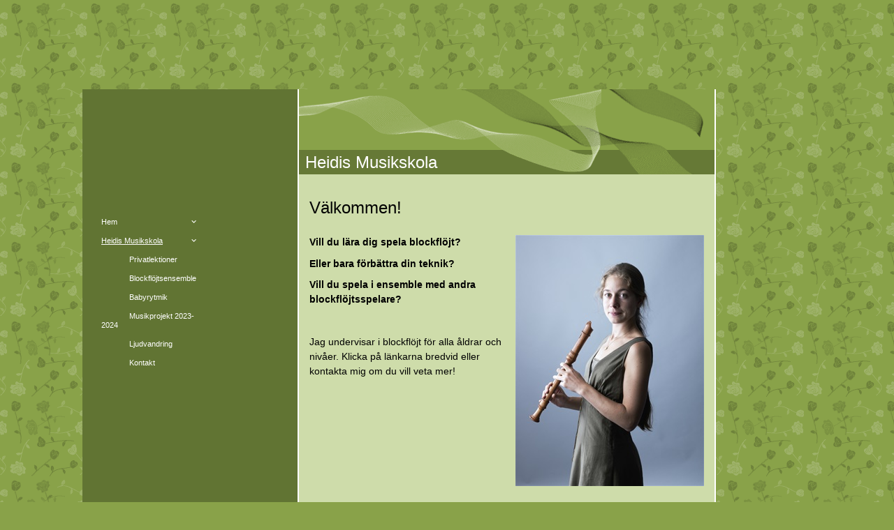

--- FILE ---
content_type: text/html
request_url: https://heidi-musik.se/38792972/
body_size: 5681
content:
<!DOCTYPE html><html prefix="og: http://ogp.me/ns#" style="height:auto !important" lang="sv"><head><meta charset="utf-8"><title>Heidis Musikskola | heidi-musik.se</title><meta name="description" content="VÃ¤lkommen! - 
Vill du lÃ¤ra dig spela blockflÃ¶jt?
Eller bara fÃ¶rbÃ¤ttra din teknik?
Vill
 du spela i ensemble med andra blockflÃ¶jtsspelare?
Â&nbsp;
Jag undervisar i blockflÃ¶jt fÃ¶r alla Ã¥ldrar och nivÃ¥er.
 Klicka pÃ¥ lÃ¤nkarna bredvid eller kontakta mig om du vill veta mer!"><meta name="robots" content="all"><meta name="generator" content="One.com Web Editor"><meta http-equiv="Cache-Control" content="must-revalidate, max-age=0, public"><meta http-equiv="Expires" content="-1"><meta name="viewport" content="width=device-width,initial-scale=1,minimum-scale=1,maximum-scale=3,user-scalable=yes" minpagewidth="1050" rendermobileview="false"><meta name="MobileOptimized" content="320"><meta name="HandheldFriendly" content="True"><meta name="format-detection" content="telephone=no"><meta property="og:type" content="website"><meta property="og:description" content="VÃ¤lkommen! - 
Vill du lÃ¤ra dig spela blockflÃ¶jt?
Eller bara fÃ¶rbÃ¤ttra din teknik?
Vill
 du spela i ensemble med andra blockflÃ¶jtsspelare?
Â&nbsp;
Jag undervisar i blockflÃ¶jt fÃ¶r alla Ã¥ldrar och nivÃ¥er.
 Klicka pÃ¥ lÃ¤nkarna bredvid eller kontakta mig om du vill veta mer!"><meta property="og:title" content="Heidis Musikskola | heidi-musik.se"><meta property="og:site_name" content="heidi-musik.se"><meta property="og:url" content="https://heidi-musik.se/38792972/"><meta name="twitter:card" content="summary"><meta name="twitter:title" content="Heidis Musikskola | heidi-musik.se"><meta name="twitter:image:alt" content="Heidis Musikskola | heidi-musik.se"><meta name="twitter:description" content="VÃ¤lkommen! - 
Vill du lÃ¤ra dig spela blockflÃ¶jt?
Eller bara fÃ¶rbÃ¤ttra din teknik?
Vill
 du spela i ensemble med andra blockflÃ¶jtsspelare?
Â&nbsp;
Jag undervisar i blockflÃ¶jt fÃ¶r alla Ã¥ldrar och nivÃ¥er.
 Klicka pÃ¥ lÃ¤nkarna bredvid eller kontakta mig om du vill veta mer!"><link rel="canonical" href="https://heidi-musik.se/38792972/"><style>html { word-wrap: break-word; }
*, ::before, ::after { word-wrap: inherit; }
html { box-sizing: border-box; }
*, ::before, ::after { box-sizing: inherit; }
div.code { box-sizing: content-box; }
body, ul, ol, li, h1, h2, h3, h4, h5, h6, form, input, p, td, textarea { margin: 0; padding: 0; }
h1, h2, h3, h4, h5, h6 { font-size: 100%; font-weight: normal; }
ol, ul { list-style: none; }
table { border-collapse: collapse; border-spacing: 0; }
img { border: 0; }
body { -moz-osx-font-smoothing: grayscale; -webkit-font-smoothing: antialiased; }</style><style>@font-face {
    font-family: 'dropDownMenu';
    src:
    url('[data-uri]                                                                           [base64]                 aAGYBmQBmAAAAAQAAAAAAAAAAAAAAIAAAAAAAAwAAAAMAAAAcAAEAAwAAABwAAwABAAAAHAAEADgAAAAKAAgAAgACAAEAIOkB//3//wAAAAAAIOkA//3//wAB/+MXBAADAAEAAAAAAAAAAAAAAAEAAf//                                     [base64]/                                                                                                                                [base64]') format('woff');
    font-weight: normal;
    font-style: normal;
}</style><style>.mobileV div[data-id='49AA0D00-1A10-495B-B788-C231F5286B3C'] > div > div > div > video {
                    opacity: 1 !important;
                }
div[data-id='DFCBF81A-26DE-4324-ABD1-7BC473C9B78C'] .modernLayoutMenu ul li a.level-0:hover {
        color: #ffa500 !important
    }
    div[data-id='DFCBF81A-26DE-4324-ABD1-7BC473C9B78C'].modernLayoutMenu.dropdown ul {
        background-color:  #ffa500 !important
    }
    div[data-id='DFCBF81A-26DE-4324-ABD1-7BC473C9B78C'].modernLayoutMenu.jsdropdown ul li a:hover {
        font-weight: bold !important;
    }
    div[data-id='DFCBF81A-26DE-4324-ABD1-7BC473C9B78C'].modernLayoutMenu.jsdropdown ul li a {
        color: rgba(255,255,255,1) !important;
    }
    
 .mobileV div[data-id='A199B0BF-D816-4380-8874-DD1C9BE06CA4'] > div > div > div > video {
                    opacity: 1 !important;
                }
div[data-id='FDEB6200-2096-4DB6-B8C0-93D1465190E9'][data-specific-kind="TEXT"] { margin: auto; }
 .mobileV div[data-id='29AE8FFD-85E2-49AA-B67E-4D3DCE681FB7'] > div > div > div > video {
                    opacity: 1 !important;
                }
 .mobileV div[data-id='8AF406ED-ACE0-40AE-940C-CD1BA86D1C5B'] > div > div > div > video {
                    opacity: 1 !important;
                }
div[data-id='265DCE2C-2D77-40C7-8E70-B1730F067A07'][data-specific-kind="TEXT"] { margin: auto; }
div[data-id='6D21DEF7-19FE-4281-97F2-84E0A4B55367'][data-specific-kind="TEXT"] { margin: auto; }
 .mobileV div[data-id='6F7742B8-6F4D-41F4-956B-B89A8C35FF87'] > div > div > div > video {
                    opacity: 1 !important;
                }
 .mobileV div[data-id='931F1307-D3D1-4687-AA44-A7FE847BB0F4'] > div > div > div > video {
                    opacity: 1 !important;
                }
 .mobileV div[data-id='246E6633-D3E6-4108-83EF-32033B8E7801'] > div > div > div > video {
                    opacity: 1 !important;
                }
 .mobileV div[data-id='D2A4F0B9-7979-4D04-A71E-4069AC200E1E'] > div > div > div > video {
                    opacity: 1 !important;
                }
 .mobileV div[data-id='FA28B641-1E40-440B-A984-54B765D04C82'] > div > div > div > video {
                    opacity: 1 !important;
                }</style><style>@media (max-width: 650px) { body { min-width: 'initial' } body.desktopV { min-width: 1050px } }
        @media (min-width: 651px) { body { min-width: 1050px } body.mobileV { min-width: initial } }</style><link rel="stylesheet" href="/onewebstatic/305995ab67.css"><link href="/onewebstatic/google-fonts.php?url=https%3A%2F%2Ffonts.googleapis.com%2Fcss%3Ffamily%3DScope%2520One%253A100%252C100italic%252C200%252C200italic%252C300%252C300italic%252C500%252C500italic%252C600%252C600italic%252C700%252C700italic%252C800%252C800italic%252C900%252C900italic%252Citalic%252Cregular&amp;subset%3Dall" rel="stylesheet"><link rel="stylesheet" href="/onewebstatic/aa96d6bea2.css"><style>.bodyBackground {
                            
background-image:url('https://impro.usercontent.one/appid/oneComWsb/domain/heidi-musik.se/media/heidi-musik.se/onewebmedia/bgp_roses.png?etag=%221db3-6387bc08%22&sourceContentType=image%2Fpng&quality=80');
background-color:rgba(137,162,73,1);
background-repeat:repeat;
background-position:50% 50%;
background-size:auto;
background-attachment:scroll;
background-image-opacity:1;
                        }</style><script>window.WSB_PRIVACY_POLICY_PUBLISHED = true;</script><script src="/onewebstatic/e47f208c3a.js"></script><script src="/onewebstatic/f707379391.js"></script></head><body class="Preview_body__2wDzb bodyBackground" style="overflow-y:scroll;overflow-x:auto" data-attachments="{&quot;D2A4F0B9-7979-4D04-A71E-4069AC200E1E&quot;:[&quot;246E6633-D3E6-4108-83EF-32033B8E7801&quot;,&quot;A199B0BF-D816-4380-8874-DD1C9BE06CA4&quot;]}"><div class="announcement-banner-container"></div><link rel="stylesheet" href="/onewebstatic/d0b273bf07.css"><script>window.newSeoEnabled = true;</script><div class="template" data-mobile-view="false"><div class="Preview_row__3Fkye row" style="width:1050px"></div><div class="Preview_row__3Fkye row Preview_noSideMargin__2I-_n" style="min-height:128px;width:100%"><div data-id="49AA0D00-1A10-495B-B788-C231F5286B3C" data-kind="SECTION" style="width:100%;min-height:128px;left:auto;min-width:1050px;margin-top:0;margin-left:0" class="Preview_componentWrapper__2i4QI"><div id="Musikprojekt" data-in-template="true" data-id="49AA0D00-1A10-495B-B788-C231F5286B3C" data-kind="Block" data-specific-kind="SECTION" data-pin="0" data-stretch="true" class="Preview_block__16Zmu"><div class="StripPreview_backgroundComponent__3YmQM Background_backgroundComponent__3_1Ea" style="border-width:1px 1px 1px 1px;border-top-left-radius:0px;border-top-right-radius:0px;border-bottom-right-radius:0px;border-bottom-left-radius:0px;min-height:128px;padding-bottom:0" data-width="100" data-height="128"></div></div></div></div><div class="Preview_row__3Fkye row Preview_noSideMargin__2I-_n" style="min-height:1080px;width:100%"><div data-id="D2A4F0B9-7979-4D04-A71E-4069AC200E1E" data-kind="SECTION" style="width:100%;min-height:1080px;left:auto;min-width:1050px;margin-top:0;margin-left:0" class="Preview_componentWrapper__2i4QI"><div id="PageSection" data-in-template="false" data-id="D2A4F0B9-7979-4D04-A71E-4069AC200E1E" data-kind="Block" data-specific-kind="SECTION" data-pin="0" data-stretch="true" data-bbox="{&quot;top&quot;:128,&quot;left&quot;:0,&quot;right&quot;:1050,&quot;bottom&quot;:1208}" class="Preview_block__16Zmu"><div class="StripPreview_backgroundComponent__3YmQM Background_backgroundComponent__3_1Ea hasChildren" style="background-color:transparent;border-width:1px 1px 1px 1px;border-top-left-radius:0px;border-top-right-radius:0px;border-bottom-right-radius:0px;border-bottom-left-radius:0px;min-height:1080px;padding-bottom:0" data-width="100" data-height="1080"><div class="Preview_column__1KeVx col" style="min-height:100%;width:1050px;margin:0 auto"><div class="Preview_row__3Fkye row" style="min-height:1080px;width:1050px"><div data-id="246E6633-D3E6-4108-83EF-32033B8E7801" data-kind="BACKGROUND" style="width:769px;min-height:1080px;margin-top:0;margin-left:141px" class="Preview_componentWrapper__2i4QI"><div data-in-template="false" data-id="246E6633-D3E6-4108-83EF-32033B8E7801" data-kind="Block" data-specific-kind="BACKGROUND" class="Preview_block__16Zmu"><div class="BackgroundPreview_backgroundComponent__3Dr5e BackgroundPreview_bgHeight__3dD2e hasChildren" style="background-color:rgba(255,255,255,1);border-color:rgba(0,0,0,1);border-style:none;border-width:0px 0px 0px 0px;border-top-left-radius:0px;border-top-right-radius:0px;border-bottom-right-radius:0px;border-bottom-left-radius:0px;min-height:1080px;padding-bottom:0" data-width="769" data-height="1080"><div class="Preview_column__1KeVx col" style="min-height:100%"><div class="Preview_row__3Fkye row" style="min-height:1080px;width:769px"><div data-id="931F1307-D3D1-4687-AA44-A7FE847BB0F4" data-kind="BACKGROUND" style="width:595px;min-height:1080px;margin-top:0;margin-left:172px" class="Preview_componentWrapper__2i4QI"><div data-in-template="false" data-id="931F1307-D3D1-4687-AA44-A7FE847BB0F4" data-kind="Block" data-specific-kind="BACKGROUND" class="Preview_block__16Zmu"><div class="BackgroundPreview_backgroundComponent__3Dr5e BackgroundPreview_bgHeight__3dD2e hasChildren" style="background-color:rgba(206,220,170,1);border-width:1px 1px 1px 1px;border-top-left-radius:0px;border-top-right-radius:0px;border-bottom-right-radius:0px;border-bottom-left-radius:0px;min-height:1080px;padding-bottom:100px" data-width="595" data-height="1080"><div class="Preview_column__1KeVx col" style="min-height:100%"><div class="Preview_row__3Fkye row" style="min-height:122px;width:595px"><div data-id="8AF406ED-ACE0-40AE-940C-CD1BA86D1C5B" data-kind="BACKGROUND" style="width:595px;min-height:122px;margin-top:0;margin-left:0" class="Preview_componentWrapper__2i4QI"><div data-in-template="false" data-id="8AF406ED-ACE0-40AE-940C-CD1BA86D1C5B" data-kind="Block" data-specific-kind="BACKGROUND" class="Preview_block__16Zmu"><div class="BackgroundPreview_backgroundComponent__3Dr5e BackgroundPreview_bgHeight__3dD2e hasChildren" style="background-color:rgba(137,162,73,1);border-width:1px 1px 1px 1px;border-top-left-radius:0px;border-top-right-radius:0px;border-bottom-right-radius:0px;border-bottom-left-radius:0px;min-height:122px;padding-bottom:0" data-width="595" data-height="122"><div class="Preview_column__1KeVx col" style="min-height:100%"><div class="Preview_row__3Fkye row" style="min-height:122px;width:595px"><div data-id="29AE8FFD-85E2-49AA-B67E-4D3DCE681FB7" data-kind="BACKGROUND" style="width:595px;min-height:122px;margin-top:0;margin-left:0" class="Preview_componentWrapper__2i4QI"><div data-in-template="false" data-id="29AE8FFD-85E2-49AA-B67E-4D3DCE681FB7" data-kind="Block" data-specific-kind="BACKGROUND" class="Preview_block__16Zmu"><div class="BackgroundPreview_backgroundComponent__3Dr5e hasChildren" style="background-color:transparent;border-width:1px 1px 1px 1px;border-top-left-radius:0px;border-top-right-radius:0px;border-bottom-right-radius:0px;border-bottom-left-radius:0px;min-height:122px;padding-bottom:0" data-width="595" data-height="122"><div class="parallax_scrollEffectContainer__3co8j"><div class="BackgroundPreview_bgImageContainer__1PsgY" data-opacity="true" style="background-repeat:no-repeat;background-position:0% 0%;background-size:contain;background-attachment:scroll;opacity:1;border-top-left-radius:0px;border-top-right-radius:0px;border-bottom-right-radius:0px;border-bottom-left-radius:0px" data-background="https://impro.usercontent.one/appid/oneComWsb/domain/heidi-musik.se/media/heidi-musik.se/onewebmedia/veils.png?etag=%221b68c-5db44839af051%22&amp;sourceContentType=image%2Fpng&amp;quality=85&amp;progressive" data-background-image-lazy-load="true"></div></div><div class="Preview_column__1KeVx col" style="min-height:100%"><div class="Preview_row__3Fkye row" style="min-height:122px;width:595px"><div data-id="FDEB6200-2096-4DB6-B8C0-93D1465190E9" data-kind="TEXT" style="width:586px;min-height:35px;margin-top:87px;margin-left:9px" class="Preview_componentWrapper__2i4QI"><div data-in-template="false" data-id="FDEB6200-2096-4DB6-B8C0-93D1465190E9" data-kind="Component" data-specific-kind="TEXT" class="Preview_component__SbiKo text-align-null"><div data-mve-font-change="0" class="styles_contentContainer__lrPIa textnormal styles_text__3jGMu"><h1 class="textheading1" style="width: 595px; text-align: left; font-size: 24px; line-height: 1.46;">									Heidis Musikskola
								</h1></div></div></div></div><div style="clear:both"></div></div></div></div></div></div><div style="clear:both"></div></div></div></div></div></div><div class="Preview_row__3Fkye row" style="min-height:477px;width:595px"><div data-id="6F7742B8-6F4D-41F4-956B-B89A8C35FF87" data-kind="BACKGROUND" style="width:565px;min-height:444px;margin-top:33px;margin-left:15px" class="Preview_componentWrapper__2i4QI"><div data-in-template="false" data-id="6F7742B8-6F4D-41F4-956B-B89A8C35FF87" data-kind="Block" data-specific-kind="BACKGROUND" class="Preview_block__16Zmu"><div class="BackgroundPreview_backgroundComponent__3Dr5e BackgroundPreview_bgHeight__3dD2e hasChildren" style="background-color:transparent;border-width:1px 1px 1px 1px;border-top-left-radius:0px;border-top-right-radius:0px;border-bottom-right-radius:0px;border-bottom-left-radius:0px;min-height:444px;padding-bottom:30px" data-width="565" data-height="444"><div class="Preview_column__1KeVx col" style="min-height:100%"><div class="Preview_row__3Fkye row" style="min-height:29px;width:565px"><div data-id="265DCE2C-2D77-40C7-8E70-B1730F067A07" data-kind="TEXT" style="width:565px;min-height:29px;margin-top:0;margin-left:0" class="Preview_componentWrapper__2i4QI"><div data-in-template="false" data-id="265DCE2C-2D77-40C7-8E70-B1730F067A07" data-kind="Component" data-specific-kind="TEXT" class="Preview_component__SbiKo text-align-null"><div data-mve-font-change="0" class="styles_contentContainer__lrPIa textnormal styles_text__3jGMu"><h2 class="textheading2" style="text-align: left; font-size: 24px; line-height: 1.21; font-weight: normal;">Välkommen!</h2></div></div></div></div><div class="Preview_row__3Fkye row" style="min-height:385px;width:565px"><div data-id="6D21DEF7-19FE-4281-97F2-84E0A4B55367" data-kind="TEXT" style="width:565px;min-height:360px;margin-top:25px;margin-left:0" class="Preview_componentWrapper__2i4QI"><div data-in-template="false" data-id="6D21DEF7-19FE-4281-97F2-84E0A4B55367" data-kind="Component" data-specific-kind="TEXT" class="Preview_component__SbiKo text-align-null"><div data-mve-font-change="0" class="styles_contentContainer__lrPIa textnormal styles_text__3jGMu"><div class="mceNonEditable right" style="width:270px;"><div style="margin-left: auto; margin-right: 0px; width: 270px; min-height: 360px; font-size: 0px;" data-wrap-id="8E03A3F7-76C4-4C57-8FF5-BA9AB586EF11"><div class="Preview_column__1KeVx col" style="min-height:360px"><div class="Preview_row__3Fkye row" style="min-height:360px;width:270px"><div data-id="8E03A3F7-76C4-4C57-8FF5-BA9AB586EF11" data-kind="IMAGE" style="width:270px;min-height:360px;margin-top:0;margin-left:0" class="Preview_componentWrapper__2i4QI"><div data-in-template="false" data-id="8E03A3F7-76C4-4C57-8FF5-BA9AB586EF11" data-kind="Component" data-specific-kind="IMAGE" class="Preview_component__SbiKo"><div class="Mobile_imageComponent__QXWk1 Mobile_cropMode__cLuJp" style="overflow:hidden" data-width="270" data-height="360"><a href="https://impro.usercontent.one/appid/oneComWsb/domain/heidi-musik.se/media/heidi-musik.se/onewebmedia/i283163839511499980._szw270h3500_.jpg?etag=%221b68c-5db44839af051%22&amp;sourceContentType=" alt="" caption="" rel="lightbox[oneweb] 8E03A3F7-76C4-4C57-8FF5-BA9AB586EF11" class="shinybox" data-dom-index="0" data-stop-propagation="true"><img loading="lazy" role="presentation" data-scalestrategy="crop" style="margin-top:0px;margin-left:0px;display:block;margin:0" src="https://impro.usercontent.one/appid/oneComWsb/domain/heidi-musik.se/media/heidi-musik.se/onewebmedia/i283163839511499980._szw270h3500_.jpg?etag=%221b68c-5db44839af051%22&amp;sourceContentType=" srcset="https://impro.usercontent.one/appid/oneComWsb/domain/heidi-musik.se/media/heidi-musik.se/onewebmedia/i283163839511499980._szw270h3500_.jpg?etag=%221b68c-5db44839af051%22&amp;sourceContentType=, https://impro.usercontent.one/appid/oneComWsb/domain/heidi-musik.se/media/heidi-musik.se/onewebmedia/i283163839511499980._szw270h3500_.jpg?etag=%221b68c-5db44839af051%22&amp;sourceContentType= 2x, https://impro.usercontent.one/appid/oneComWsb/domain/heidi-musik.se/media/heidi-musik.se/onewebmedia/i283163839511499980._szw270h3500_.jpg?etag=%221b68c-5db44839af051%22&amp;sourceContentType= 3x" height="360" width="270" data-width="270" data-height="360"></a></div></div></div></div><div style="clear:both"></div></div></div></div><p class="textnormal mobile-undersized-upper" style="text-align: left; font-family: 'Trebuchet MS', Helvetica, sans-serif; line-height: 1.5;"><span style="font-size: 14px; padding: 0px; text-align: left; color: rgb(0, 0, 0); font-family: 'Trebuchet MS', Helvetica, sans-serif; letter-spacing: 0px; font-weight: normal; font-style: normal; text-decoration: none solid rgb(0, 0, 0); text-shadow: none; text-transform: none; direction: ltr;" class="textnormal mobile-undersized-upper"><span style="padding: 0px; text-align: left; color: rgb(0, 0, 0); font-family: 'Trebuchet MS', Helvetica, sans-serif; font-size: 14px; letter-spacing: 0px; font-weight: bold; font-style: normal; text-decoration: none solid rgb(0, 0, 0); text-shadow: none; text-transform: none; direction: ltr;" class="textnormal mobile-undersized-upper">Vill du lära dig spela blockflöjt?</span></span></p><p class="textnormal mobile-undersized-upper" style="text-align: left; padding-top: 9.59375px; font-family: 'Trebuchet MS', Helvetica, sans-serif; line-height: 1.5;"><span style="font-size: 14px; padding: 0px; text-align: left; color: rgb(0, 0, 0); font-family: 'Trebuchet MS', Helvetica, sans-serif; letter-spacing: 0px; font-weight: normal; font-style: normal; text-decoration: none solid rgb(0, 0, 0); text-shadow: none; text-transform: none; direction: ltr;" class="textnormal mobile-undersized-upper"><span style="padding: 0px; text-align: left; color: rgb(0, 0, 0); font-family: 'Trebuchet MS', Helvetica, sans-serif; font-size: 14px; letter-spacing: 0px; font-weight: bold; font-style: normal; text-decoration: none solid rgb(0, 0, 0); text-shadow: none; text-transform: none; direction: ltr;" class="textnormal mobile-undersized-upper">Eller bara förbättra din teknik?</span></span></p><p class="textnormal mobile-undersized-upper" style="text-align: left; padding-top: 9.59375px; font-family: 'Trebuchet MS', Helvetica, sans-serif; line-height: 1.5;"><span style="font-size: 14px; padding: 0px; text-align: left; color: rgb(0, 0, 0); font-family: 'Trebuchet MS', Helvetica, sans-serif; letter-spacing: 0px; font-weight: normal; font-style: normal; text-decoration: none solid rgb(0, 0, 0); text-shadow: none; text-transform: none; direction: ltr;" class="textnormal mobile-undersized-upper"><span style="padding: 0px; text-align: left; color: rgb(0, 0, 0); font-family: 'Trebuchet MS', Helvetica, sans-serif; font-size: 14px; letter-spacing: 0px; font-weight: bold; font-style: normal; text-decoration: none solid rgb(0, 0, 0); text-shadow: none; text-transform: none; direction: ltr;" class="textnormal mobile-undersized-upper">Vill
 du spela i ensemble med andra blockflöjtsspelare?</span></span></p><p class="textnormal mobile-undersized-upper" style="text-align: left; padding-top: 40.1875px; font-family: 'Trebuchet MS', Helvetica, sans-serif; line-height: 1.5;"><span style="font-size: 14px; padding: 0px; text-align: left; color: rgb(0, 0, 0); font-family: 'Trebuchet MS', Helvetica, sans-serif; letter-spacing: 0px; font-weight: normal; font-style: normal; text-decoration: none solid rgb(0, 0, 0); text-shadow: none; text-transform: none; direction: ltr;" class="textnormal mobile-undersized-upper">Jag undervisar i blockflöjt för alla åldrar och nivåer.
 Klicka på länkarna bredvid eller kontakta mig om du vill veta mer!</span></p></div></div></div></div><div style="clear:both"></div></div></div></div></div></div><div style="clear:both"></div></div></div></div></div></div><div class="Preview_float__1PmYU float" style="top:0;left:-138px;z-index:1001"><div data-id="A199B0BF-D816-4380-8874-DD1C9BE06CA4" data-kind="BACKGROUND" style="width:308px;min-height:1080px" class="Preview_componentWrapper__2i4QI"><div data-in-template="false" data-id="A199B0BF-D816-4380-8874-DD1C9BE06CA4" data-kind="Component" data-specific-kind="BACKGROUND" data-bbox="{&quot;top&quot;:0,&quot;left&quot;:-138,&quot;right&quot;:170,&quot;bottom&quot;:1080}" data-parent="D2A4F0B9-7979-4D04-A71E-4069AC200E1E" class="Preview_mobileHide__9T929 Preview_component__SbiKo"><div class="BackgroundPreview_backgroundComponent__3Dr5e BackgroundPreview_bgHeight__3dD2e" style="background-color:rgba(97,116,51,1);border-width:1px 1px 1px 1px;border-top-left-radius:0px;border-top-right-radius:0px;border-bottom-right-radius:0px;border-bottom-left-radius:0px;min-height:1080px;padding-bottom:0" data-width="308" data-height="1080"></div></div></div></div><div style="clear:both"></div></div></div></div></div></div><div class="Preview_float__1PmYU float" style="top:110px;left:10px;z-index:1999"><div data-id="DFCBF81A-26DE-4324-ABD1-7BC473C9B78C" data-kind="MENU" style="width:179px;min-height:364px" class="Preview_componentWrapper__2i4QI"><div data-in-template="true" data-id="DFCBF81A-26DE-4324-ABD1-7BC473C9B78C" data-kind="Component" data-specific-kind="MENU" class="Preview_mobileHide__9T929 Preview_component__SbiKo"><div class="menu menuself menuvertical tree menuhorizontalleft menuverticalmiddle White" style="width:179px;height:364px"><ul class="menu1"><li><a class="expandable level-0" href="/"><span>Hem</span></a><div class="divider"></div></li><li><a class="expandable expanded selected level-0" href="/38792972/" aria-current="page" aria-haspopup="true" aria-expanded="false"><span>Heidis Musikskola</span></a><ul class="menu1"><li><a class="level-1" href="/38792972/38792963"><span>Privatlektioner </span></a><div class="divider"></div></li><li><a class="level-1" href="/38792972/38792977"><span>Blockflöjtsensemble</span></a><div class="divider"></div></li><li><a class="level-1" href="/38792972/38792978"><span>Babyrytmik </span></a><div class="divider"></div></li><li><a class="level-1" href="/38792972/musikprojekt-2023"><span>Musikprojekt 2023-2024</span></a><div class="divider"></div></li><li><a class="level-1" href="/38792972/38792970"><span>Ljudvandring</span></a><div class="divider"></div></li><li><a class="level-1" href="/38792972/38792974"><span>Kontakt</span></a></li></ul></li></ul></div></div></div></div><div style="clear:both"></div></div></div></div></div></div><div class="Preview_row__3Fkye row Preview_noSideMargin__2I-_n" style="min-height:50px;width:100%"><div data-id="FA28B641-1E40-440B-A984-54B765D04C82" data-kind="SECTION" style="width:100%;min-height:50px;left:auto;min-width:1050px;margin-top:0;margin-left:0" class="Preview_componentWrapper__2i4QI"><div id="Footer" data-in-template="true" data-id="FA28B641-1E40-440B-A984-54B765D04C82" data-kind="Block" data-specific-kind="SECTION" data-pin="0" data-stretch="true" class="Preview_block__16Zmu"><div class="StripPreview_backgroundComponent__3YmQM Background_backgroundComponent__3_1Ea" style="background-color:transparent;border-width:1px 1px 1px 1px;border-top-left-radius:0px;border-top-right-radius:0px;border-bottom-right-radius:0px;border-bottom-left-radius:0px;min-height:50px;padding-bottom:0" data-width="100" data-height="50"></div></div></div></div></div><div class="publishOnlyComponents"><div data-testid="empty-cart-component"></div></div><script src="/onewebstatic/a2cf72ae9c.js"></script><script src="/onewebstatic/050fbf46bf.js"></script><script src="/onewebstatic/d8aaffab41.js"></script><script src="/onewebstatic/6499ecfb0a.js"></script><script src="/onewebstatic/a966beca17.js"></script><script src="/onewebstatic/782805def0.js"></script><script src="/onewebstatic/181b6820e7.js"></script><script src="/onewebstatic/79d2b8e633.js"></script><script src="/onewebstatic/754da52d3a.js"></script><script src="/onewebstatic/6563f65d21.js"></script><script src="/onewebstatic/d8aaffab41.js"></script><script src="/onewebstatic/50a91946f6.js"></script><script src="/onewebstatic/c11b17c5d2.js"></script><script src="/onewebstatic/79575a4ba3.js"></script><script src="/onewebstatic/ee9ac9c93c.js"></script><script src="/onewebstatic/db9395ae96.js"></script><script src="/onewebstatic/ac03fb8dec.js" id="mobileBackgroundLiner" data-params="{&quot;bodyBackgroundClassName&quot;:&quot;bodyBackground&quot;,&quot;linerClassName&quot;:&quot;Preview_bodyBackgroundLiner__1bYbS&quot;,&quot;scrollEffect&quot;:null}"></script><div id="tracking-scripts-container">
                    <script key="g-tag-load-lib-script">
                        
                    </script>
                    <script key="f-pixel-script">
                        
                    </script>
                    <script key="sitWit-script">
                        
                    </script>
                    <script key="kliken-script">
                        
                    </script>
                    </div><div></div></body></html>

--- FILE ---
content_type: text/css
request_url: https://heidi-musik.se/onewebstatic/d0b273bf07.css
body_size: 1408
content:
.textnormal{font-family:Arial,Helvetica,sans-serif;font-style:normal;font-size:12px;font-weight:400;text-decoration:none;color:#000;letter-spacing:normal;line-height:1.5}.textnormal-ddo{font-size:12px!important}.textheading1{font-family:Helvetica,sans-serif;font-style:normal;font-size:20px;font-weight:400;text-decoration:none;color:#fff;letter-spacing:normal;line-height:1.2}.textheading1-ddo{font-size:20px!important}.textheading2{font-family:Arial,Helvetica,sans-serif;font-style:normal;font-size:15px;font-weight:700;text-decoration:none;color:#000;letter-spacing:normal;line-height:1.2}.textheading2-ddo{font-size:15px!important}.textheading3{font-family:Arial,Helvetica,sans-serif;font-style:normal;font-size:15px;font-weight:700;text-decoration:none;color:#000;letter-spacing:normal;line-height:1.2}.textheading3-ddo{font-size:15px!important}.link1,.link1-hover,.link1:hover{color:#2a2a2a;text-decoration:underline}ul.menu1 div.divider{padding:0;border:0 solid #000}ul.menu1>li>a{padding:7px 20px;background-color:#617433;text-decoration:none}ul.menu1>li>a,ul.menu1>li>a:hover{border:0 solid #000;background-image:none;color:#fff;font-size:11px;font-weight:400;font-style:normal;font-family:Trebuchet MS,Helvetica,sans-serif;text-align:left}ul.menu1>li>a:hover{text-decoration:underline}.menu ul.menu1>li>a.expanded{padding:7px 20px;color:#fff}.menu ul.menu1>li>a.expanded,ul.menu1>li>a.selected{border:0 solid #000;background-image:none;font-size:11px;font-weight:400;font-style:normal;text-decoration:underline;font-family:Trebuchet MS,Helvetica,sans-serif;text-align:left}ul.menu1>li>a.selected{background-color:#617433}ul.menu1>li>a.selected:hover{color:#fff;font-size:11px;font-weight:400;font-style:normal;text-decoration:underline;font-family:Trebuchet MS,Helvetica,sans-serif;text-align:left}.menu1,ul.menu1>li>a.selected:hover{border:0 solid #000;background-image:none}.menu1{padding:0}.menuhorizontal.horizontalalignfit ul.menu1 li:not(:last-child) a.level-0{width:100%!important;margin-right:0}.tree ul.menu1 .level-1 span{padding-left:40px}.tree ul.menu1 .level-2 span{padding-left:80px}.tree ul.menu1 .level-3 span{padding-left:120px}.tree ul.menu1 .level-4 span{padding-left:160px}.tree ul.menu1 .level-5 span{padding-left:200px}.tree ul.menu1 .level-6 span{padding-left:240px}.tree ul.menu1 .level-7 span{padding-left:280px}.tree ul.menu1 .level-8 span{padding-left:320px}.tree ul.menu1 .level-9 span{padding-left:360px}.tree ul.menu1 .level-10 span{padding-left:400px}.Menu_hackAnchor__3BgIy ul.menu1>li:last-child>a,.Menu_hackAnchor__3BgIy ul.menu1>li:nth-last-child(2)>a{padding:7px 20px;border:0 solid #000;background-image:none;color:#fff;font-size:11px;font-weight:400;font-style:normal;text-decoration:underline;font-family:Trebuchet MS,Helvetica,sans-serif;text-align:left}ul.menu1 li a{line-height:13px}ul.menu1 li a.level-0 span{display:inline-block}.jsdropdown.horizontalalignfit ul.menu1{width:auto}.jsdropdown.menuhorizontalright ul.menu1>li>ul>li ul>li>a,.jsdropdown:not(.menuhorizontalright) ul.menu1>li>a,.menu.dropdown.menuhorizontalright ul.menu1>li>ul>li ul>li>a,.menu.dropdown:not(.menuhorizontalright) ul.menu1>li>a{width:100%}.jsdropdown>ul.menu1>li ul>li>.divider,.menu.dropdown>ul.menu1>li ul>li>.divider{display:none}.jsdropdown>ul.menu1>li>ul>li,.jsdropdown>ul.menu1>li ul>li:hover,.jsdropdown>ul.menu1>li ul>li:hover>ul>li,.menu.dropdown>ul.menu1>li ul>li:hover,.menu.dropdown>ul.menu1>li ul>li:hover>ul>li{white-space:nowrap;display:flex!important}ul.menu1>li>a.expandable:after{font-family:dropDownMenu!important;margin-left:.3em;line-height:1px;font-size:1.2em;text-shadow:none;content:"\e900"}.menuhorizontalright ul.menu1>li>a.expandable:not(.level-0):before,.menuvertical.menuhorizontalright ul.menu1>li>a.expandable:before{font-family:dropDownMenu!important;margin-left:0;line-height:1px;font-size:1.2em;text-shadow:none;content:"\e900";margin-right:.3em}.menuhorizontalright ul.menu1>li>a.expandable:not(.level-0):after,.menuvertical.menuhorizontalright ul.menu1>li>a.expandable:after{content:""!important;margin-left:0}.menuvertical ul.menu1>li>a.expandable,ul.menu1>li>a.expandable:not(.level-0){-webkit-align-items:center;-ms-flex-align:center;-webkit-box-align:center;display:-webkit-box;display:-moz-box;display:-ms-flexbox;display:-webkit-flex;display:flex;align-items:center}.menuvertical ul.menu1>li>a.expandable>span,ul.menu1>li>a.expandable:not(.level-0)>span{-webkit-flex:1;-ms-flex:1;flex:1}.menu:not(.tree) ul.menu1>li>a.expandable:not(.level-0):after,.menuvertical:not(.tree) ul.menu1>li>a.expandable:after{content:"\e901"}.menuhorizontalright.menuvertical:not(.tree) ul.menu1>li>a.expandable:before,.menuhorizontalright:not(.tree) ul.menu1>li>a.expandable:not(.level-0):before{-webkit-transform:rotate(180deg);-ms-transform:rotate(180deg);content:"\e901";transform:rotate(180deg)}ul.menu1>li>a.expandable,ul.menu1>li>a.expanded{text-decoration:unset!important}ul.menu1>li>a.expandable.selected span,ul.menu1>li>a.expandable:hover span,ul.menu1>li>a.expanded:hover span,ul.menu1>li>a.expanded span,ul.menu1>li>a.selected span{text-decoration:underline}.cellnormal{padding:3px;border-width:0;background-image:none;vertical-align:middle;background-clip:padding-box;text-align:left}.cellnormal .textnormal{font-size:16px;font-weight:400;font-style:normal;text-decoration:none;font-family:Scope One,Open Sans,Helvetica Neue,Helvetica,"sans-serif"}.cellnormal.cellnormal-ddo{font-size:16px;font-weight:400;font-style:normal;text-decoration:none;font-family:Scope One,Open Sans,Helvetica Neue,Helvetica,"sans-serif";border-style:none;border-width:0;padding:3px}.cellheading1{padding:3px;border-width:0;background-image:none;vertical-align:middle;background-clip:padding-box;text-align:left}.cellheading1 .textnormal{font-size:30px;font-weight:400;font-style:normal;text-decoration:none;font-family:Scope One,Open Sans,Helvetica Neue,Helvetica,"sans-serif"}.cellheading1.cellheading1-ddo{font-size:20px;font-weight:400;font-style:normal;text-decoration:none;font-family:Scope One,Open Sans,Helvetica Neue,Helvetica,"sans-serif";border-style:none;border-width:0;padding:3px}.cellheading2{padding:3px;border-width:0;background-image:none;vertical-align:middle;background-clip:padding-box;text-align:left}.cellheading2 .textnormal{font-size:24px;font-weight:400;font-style:normal;text-decoration:none;font-family:Scope One,Open Sans,Helvetica Neue,Helvetica,"sans-serif"}.cellheading2.cellheading2-ddo{font-size:20px;font-weight:400;font-style:normal;text-decoration:none;font-family:Scope One,Open Sans,Helvetica Neue,Helvetica,"sans-serif";border-style:none;border-width:0;padding:3px}.cellalternate{padding:3px;border-width:0;background-image:none;vertical-align:middle;background-clip:padding-box;text-align:left}.cellalternate .textnormal{font-size:16px;font-weight:400;font-style:normal;text-decoration:none;font-family:Scope One,Open Sans,Helvetica Neue,Helvetica,"sans-serif"}.cellalternate.cellalternate-ddo{font-size:16px;font-weight:400;font-style:normal;text-decoration:none;font-family:Scope One,Open Sans,Helvetica Neue,Helvetica,"sans-serif";border-style:none;border-width:0;padding:3px}.button1{padding:0;font-size:16px;font-weight:700;font-style:normal;font-family:Arial,Helvetica,sans-serif;text-align:center}.button1,.button1:hover{border:0 solid #fff;border-top-left-radius:0;border-top-right-radius:0;border-bottom-right-radius:0;border-bottom-left-radius:0;background-image:none;background-color:orange;color:#fff}.button1.disabled,.button1:active{color:#fff}.button1.button1-ddo{color:#fff;font-weight:700;font-style:normal;font-family:Arial,Helvetica,sans-serif}.button1.button1-ddo,.button1.button1-ddo:hover{font-size:16px;border-width:0;text-align:center}.link2{color:#7f7f7f;text-decoration:none}.link2-hover,.link2:hover{color:#7f7f7f;text-decoration:underline}.link3{color:#fff;text-decoration:none}.link3-hover,.link3:hover{color:#cbcbcb;text-decoration:none}.themeaccent,.themeaccent-hover,.themeaccent:hover{text-decoration:none!important;text-shadow:none!important;background-color:unset!important}.themeunderlined-hover,.themeunderlined:hover,.themeunderlined[class*=link]{text-decoration:underline!important;text-shadow:none!important;background-color:unset!important}.themetextlike,.themetextlike-hover,.themetextlike:hover{text-decoration:none!important;text-shadow:none!important;background-color:unset!important}.button2{padding:0;font-size:14px;font-weight:700;font-style:normal;font-family:Arial,Helvetica,sans-serif;text-align:center}.button2,.button2:hover{border:0 solid #fff;border-top-left-radius:0;border-top-right-radius:0;border-bottom-right-radius:0;border-bottom-left-radius:0;background-image:none;background-color:green;color:#fff}.button2.disabled,.button2:active{color:#fff}.button2.button2-ddo{color:#fff;font-weight:700;font-style:normal;font-family:Arial,Helvetica,sans-serif}.button2.button2-ddo,.button2.button2-ddo:hover{font-size:14px;border-width:0;text-align:center}.textlogo{font-family:Arial,Helvetica,sans-serif;font-style:normal;font-size:1000px;font-weight:400;text-decoration:none;color:#fff;letter-spacing:normal;line-height:1.2}.textlogo-ddo{font-size:20px!important}